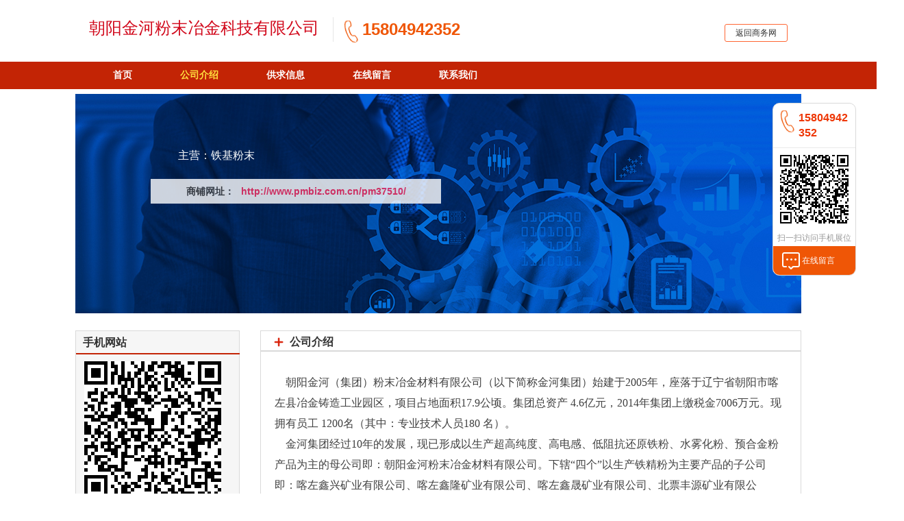

--- FILE ---
content_type: text/html
request_url: http://www.pmbiz.com.cn/pm37510/js.html
body_size: 2782
content:

<!DOCTYPE html PUBLIC "-//W3C//DTD XHTML 1.0 Transitional//EN" "http://www.w3.org/TR/xhtml1/DTD/xhtml1-transitional.dtd">
<html xmlns="http://www.w3.org/1999/xhtml">
<head>
<meta http-equiv="Content-Type" content="text/html; charset=gb2312" />

<title>朝阳金河粉末冶金科技有限公司_</title>
<meta name="description" content="朝阳金河（集团）粉末冶金材料有限公司（以下简称金河集团）始建于2005年，座落于辽宁省朝阳市喀左县冶金铸造工业园区，项目占地面积17.9公顷。集团总资产 4.6亿元，2014年集团上缴税金7006万元。现拥有员工 1200名（其中：专业技术人员180 名）。
    金河集团经过10年的发展，现已形成以生产超高纯度、" />
<link href="/coms/1.css" rel="stylesheet" type="text/css" />
</head>

<body>

<div class="top">
<div id="companyname"><h1>朝阳金河粉末冶金科技有限公司</h1>
<div class="telinfo"><img src="/coms/images/icon_tel.png" />15804942352</div>
<div class="gotohome"><a href="/">返回商务网</a></div>
</div>

</div>
<div class="nav">
<div id="menu">		
<ul >
<li class="dh"><a href="/pm37510/">首页</a></li>
<li class="current_dh"><a href="/pm37510/js.html">公司介绍</a></li>
<li class="dh"><a href="/pm37510/gq.html">供求信息</a></li>
<li class="dh"><a href="/pm37510/message.html">在线留言</a></li>
<li class="dh"><a href="/pm37510/lxwm.html">联系我们</a></li>
</ul>
</div>
</div>
<!--#banner-->

<div class="banner" >

<div class="zhuyin">主营：铁基粉末</div>
	<div class="weblink">商铺网址：<a href="/pm37510/">http://www.pmbiz.com.cn/pm37510/</a></div>
</div>

</div>
<div class="index_main">
	<div class="index_right">
	<div class="bor">
	  <div class="index_gsjs_dh">
		  <div class="title14">公司介绍</div>
	  </div>
	  <div class="contxt contxt-txt">
	  &nbsp;&nbsp;&nbsp;&nbsp;朝阳金河（集团）粉末冶金材料有限公司（以下简称金河集团）始建于2005年，座落于辽宁省朝阳市喀左县冶金铸造工业园区，项目占地面积17.9公顷。集团总资产&nbsp;4.6亿元，2014年集团上缴税金7006万元。现拥有员工&nbsp;1200名（其中：专业技术人员180&nbsp;名）。<br>
&nbsp;&nbsp;&nbsp;&nbsp;金河集团经过10年的发展，现已形成以生产超高纯度、高电感、低阻抗还原铁粉、水雾化粉、预合金粉产品为主的母公司即：朝阳金河粉末冶金材料有限公司。下辖“四个”以生产铁精粉为主要产品的子公司即：喀左鑫兴矿业有限公司、喀左鑫隆矿业有限公司、喀左鑫晟矿业有限公司、北票丰源矿业有限公司；“两个”以生产铸钢件、粉末冶金压制件产品的成员单位即：喀左鑫成铸钢厂、朝阳晟博粉末冶金制品有限公司。<br>
&nbsp;&nbsp;&nbsp;&nbsp;金河集团现有产品生产能力为：年产铁精矿粉55万吨、还原铁粉6万吨、水雾化铁粉3万吨、粉末冶金制品1000吨。已成为国内同时拥有采矿、选矿、超高纯度还原铁粉、高纯度水雾化铁粉、预合金粉、铜包覆粉等多条生产线，形成了粉末冶金产品品种全、产、学、研为一体，颇具发展潜力的民营粉末冶金生产企业。
			</div></div>
			
			<div class="bor">
				  <div class="index_gsjs_dh"><div class="title14">公司主营产品</div></div>
	  <div class="contxt contxt-txt">还原铁粉、海绵铁</div>	
			</div>
			 <p style="color:#999;">郑重声明：以上信息由企业自行发布，该企业负责信息内容的完整性、真实性、准确性和合法性。本网站对此不承担任何责任。</p>
	</div>
<div class="index_left">
<div class="ss_content">
<p>手机网站</p>
<div id="code"></div>

<p>联系方式</p>
		<ul class="lx1_all">
		 <li class="contractname">聂经理&nbsp;
		  </li><li>电话：<span>15804942352</span></li>
		 <li class="expotxt">联系请注明来自中国粉末冶金商务网</li><li>传真：04217087616</li><li>地址：朝阳喀左公营子工业园区</li>
	  </ul>


    </div><div class="index_lxfs">
        <ul>
          <li>主营行业: 铁基粉末</li><li class="left2">经营性质：请在下列表中选择</li><li class="left2">地区：辽宁</li>
           <li>友情链接：<a href="/">粉末冶金</a></li>
        </ul>
		 </div>
</div> 
<p style="clear:both;"></p>
</div>
<!--#底部-->
<div class="bottom">
<p>电话：<span>15804942352</span><span>传真：04217087616</span><span>(联系请注明来自<a href="/">中国粉末冶金商务网</a>)</span></p>
<p><span>版权所有：中国粉末冶金商务网</span><span>ICP证：<a href="http://www.miibeian.gov.cn">浙B2-20100325</a></span>
</p>
<p><span>郑重声明：以上信息由企业自行发布，该企业负责信息内容的完整性、真实性、准确性和合法性。本网站对此不承担任何责任。</span></p>
<p><span><a href="http://www.hardalloy.com.cn/">中国硬质合金商务网</a></span><span><a href="http://www.pmhr.com.cn/">中国粉末冶金人才网</a></span><span><a href="http://www.pmbook.com.cn/">中国粉末冶金书库</a></span><span><a href="http://www.chinamim.net/">中国注射成形网</a></span></p>

<div class="huadong-nav">
<div class="huadong-tel"><img src="/coms/images/icon_tel.png" />15804942352</div>
<div class="huadong-ewm"></div>
<div class="huadong-ewmtxt">扫一扫访问手机展位</div>
<div class="huadong-message"><img src="/coms/images/icon_message.png" /><a href="/pm37510/message.html">在线留言</a></div>
</div>

<script type="text/javascript" src="/coms/js/jquery-1.4.4.min.js"></script>
<script type="text/javascript" src="/coms/js/jquery.qrcode.min.js"></script>
<script type="text/javascript">
$(function(){
	var str = "http://m.pmbiz.com.cn/company_show.asp?id=37510";
	$('#code').qrcode(str);
	$('.huadong-ewm').qrcode({width:100,height:100,text:str});
	
	$("#sub_btn").click(function(){
		$("#code").empty();	
		$("#code").qrcode({
			render: "table",
			width: 150,
			height:150,
			text: str
		});
		$("#code").css("width","180px");
	});
})
function toUtf8(str) {   
    var out, i, len, c;   
    out = "";   
    len = str.length;   
    for(i = 0; i < len; i++) {   
    	c = str.charCodeAt(i);   
    	if ((c >= 0x0001) && (c <= 0x007F)) {   
        	out += str.charAt(i);   
    	} else if (c > 0x07FF) {   
        	out += String.fromCharCode(0xE0 | ((c >> 12) & 0x0F));   
        	out += String.fromCharCode(0x80 | ((c >>  6) & 0x3F));   
        	out += String.fromCharCode(0x80 | ((c >>  0) & 0x3F));   
    	} else {   
        	out += String.fromCharCode(0xC0 | ((c >>  6) & 0x1F));   
        	out += String.fromCharCode(0x80 | ((c >>  0) & 0x3F));   
    	}   
    }   
    return out;   
}  
</script>

<script src="http://s11.cnzz.com/stat.php?id=3399610&web_id=3399610&show=pic" language="JavaScript"></script>
		<script type="text/javascript">
var _bdhmProtocol = (("https:" == document.location.protocol) ? " https://" : " http://");
document.write(unescape("%3Cscript src='" + _bdhmProtocol + "hm.baidu.com/h.js%3Fd04e143d036d004e7e70bb45fceb1544' type='text/javascript'%3E%3C/script%3E"));
</script>
</div>

</body>
</html>


--- FILE ---
content_type: text/css
request_url: http://www.pmbiz.com.cn/coms/1.css
body_size: 3642
content:
body,p,h1,h2,h3,ul,li{padding:0px;margin:0px;}
body {font-family:"微软雅黑";font-size:12px;margin:0px;color:#404040;}
td {font-size:12px;color:#404040;}
th {color:#404040;font-size:12px;}
a{text-decoration:none;}
ul,li{margin:0px; list-style-type:none;}
.more{float:right;padding-right:10px;font-size:12px;color:#46453f;}
.more a{color:#555;}
.more a:hover{color:#ffd463;}
.cl{clear:both;}
.contxt{background-color:#ffffff;text-align:left;padding:15px 20px;margin-bottom:10px; line-height:22px;overflow:hidden;}
.contxt h1{display:inline;font-weight:bolder;font-size:12px;color:#1658a3;}
.contxt-txt{font-size:16px;line-height:30px;}
.contxt-txt h1{font-size:16px;}
.nav{width:100%;margin-left:auto;margin-right:auto;background-color:#c32405;margin-top:20px;}
.top{width:1060px; margin:auto; padding-top:25px;background-color:#FFF;}
.mt_20{margin-top:20px;}
#companyname{height:45px;overflow:hidden;white-space:nowrap;overflow:hidden;text-overflow:ellipsis;position:relative;}
#companyname img{float:left;max-height:35px;margin-top:5px;}
#companyname h1{font-size:24px;font-weight:100;display:inline;padding-left:20px;padding-right:20px;float:left;color:#d1071a;}
#companyname .telinfo{border-left:1px solid #E6E6E6;padding-left:10px;font-size:24px;float:left;height:36px;line-height:36px;font-family:Arial, Helvetica, sans-serif;text-align:left;color:#ef5606;font-weight:bolder;}
#companyname .telinfo img{float:left;}
.gotohome{position:absolute;top:10px;right:20px;width:90px;border:1px solid #F63;border-radius:3px;overflow:hidden;height:24px;line-height:24px;text-align:center;}
.gotohome a{color:#333;}
.gotohome a:hover{color:#F33;}
#menu{height:40px;text-align:left;width:1060px;margin-left:auto;margin-right:auto;}
#menu ul{margin-left:20px;}
#menu li{line-height:40px;height:40px;color:#FFFFFF;font-size:14px;font-weight:bolder;padding:0px 35px;float:left;}
#menu span{float:right;padding-right:20px;line-height:34px;}
#menu span a{color:#FFCC00;}
#menu span a:hover{color:#333;}
.dh a{color:#FFFFFF;}
.current_dh{}
.current_dh a{color:#ffdd3d;}

.banner{background:url(images/shopimg.jpg) 0 0 no-repeat; width:1060px;margin-top:7px; margin-left:auto;margin-right:auto; height:320px; clear:both; text-align:left;}
.banner a:link{color:#FF3366;}
.banner a:visited{color:#FF3366;}
.banner a:hover{color:#000000;}
.banner_img{width:1060px;margin-left:auto;margin-right:auto;margin-top:5px;}
.banner_img img{width:100%;}
.zhuyin{position:relative;top:80px;left:150px;font-size:16px;color:#FFF;}
.weblink{position:relative; top:103px; left:105px; margin-left:5px; font-size:14px; font-weight:bold;font-family:Arial, Helvetica, sans-serif; background-color:#FFF; opacity:0.8;width:40%;line-height:36px;height:36px;text-align:center;}
.weblink a{padding-left:10px;}
.zn{width:115px; height:24px;background:url(images/shopimg2.jpg) -2px -228px;float:left; margin-left:10px; margin-top:5px;display:block;cursor:pointer;}
.zn:hover{background:url(images/shopimg2.jpg) -2px -254px;}
.jr{width:115px; height:24px; margin-left:12px; background:url(images/shopimg2.jpg) -121px -228px;float:left;margin-top:5px;display:block;cursor:pointer;margin-right:15px;}
.jr:hover{background:url(images/shopimg2.jpg) -121px -254px;}

.index_main{width:1060px; margin:auto; padding-top:25px;background-color:#FFF;}
.index_left{float:left;width:240px;min-height:300px;background-color:#f6f6f6;overflow:hidden;}
.index_left a{color:#979372;font-weight:bolder;}
.index_left a:hover{color:#FF3300;}
.index_left p{margin-top:0px;padding:5px 10px;width:220px;text-align:left;font-size:16px;font-family:"微软雅黑";color:#333;margin-bottom:10px;font-weight:bolder;}
.index_left li span{font-family:Arial, Helvetica, sans-serif;}
.index_cpclass{width:200px; height:52px;}
.index_left_dh{width:197px;height:27px; background-image:url(images/1/l_xdh.jpg);  }
.index_left_content{border-left:1px solid #A4BB8F;border-right:1px solid #A4BB8F; background-color:#F9FFF4; padding-top:20px; text-align:left; height:180px;}
.cp_class1{padding-left:15px; height:26px; text-align:left;}
.cp_class1 a:link{color:#000000; text-decoration:none;}
.cp_class1 a:visited{color:#000000; text-decoration:none;}
.cp_class1 a:hover{color:#FF3300;text-decoration:none;}

.index_left_bottom{background-image:url(images/1/l_xdh_bottom.jpg);}


.index_right{float:right;width:790px;word-wrap:break-word;overflow:hidden;}
.index_lxfs{width:calc(100% - 2px);text-align:left;float:left;border:1px solid #D9D9D9;}
.index_lxfs ul{margin:10px 15px;}
.index_lxfs li{font-size:12px;line-height:20px;color:#666;padding-bottom:5px;}
.index_lxfs_dh{width:197px;height:27px; background-image:url(images/1/l_xdh.jpg); }
.index_lxfs_content{border:1px solid #E4E4E4; background-color:#F9F9FA; padding-top:15px; text-align:left; padding-left:10px;padding-right:10px; line-height:24px; }
#indexnews{border:1px solid #c32405;margin-bottom:15px;}
#indexnews ul{margin:15px 20px;}
#indexnews li{line-height:24px;color:#999;}
#indexnews li a{color:#333;font-size:12px;}
#indexnews li a:hover{color:#FF3300;}
#indexnews li span{padding-right:15px;float:right;}

#indexcompany{border:1px solid #D9D9D9;border-radius:10px 10px 0px 0px;margin-bottom:15px;}
#indexcompany h1{font-size:18px;font-family:"微软雅黑";line-height:36px;padding-left:15px;color:#333;}
.bor{border:1px solid #D9D9D9;margin-bottom:15px;}

.company-img{width:60%;float:left;margin-right:20px;}
.company-img img{width:100%;}


#gqmenu{margin-bottom:20px;height:28px;overflow:hidden;}
#gqmenu li{width:19%;float:left;}
#gqlist li{height:75px;padding:15px 10px 5px 5px !important;*padding:7px 5px 2px 2px;border-bottom:1px dashed #E6E6E6;float:left;width:630px;line-height:20px;color:#666;}
#gqlist li img{float:left;width:65px;height:65px;margin-right:15px;}
#gqlist li h2 a{font-size:12px;color:#1658a3;}
#gqlist li h2 a:hover{color:#ed4714;}
.gqzn{width:115px; height:24px;background:url(images/shopimg2.jpg) -2px -228px;float:right; margin-right:10px;bottom:60px;position:relative;background-color:#333;display:block;cursor:pointer;}
.gqzn:hover{background:url(images/shopimg2.jpg) -2px -254px;}

.gqzn2{width:115px; height:24px;background:url(images/shopimg2.jpg) -2px -228px;margin-left:20px; float:left;background-color:#333;display:block;cursor:pointer;}
.gqzn2:hover{background:url(images/shopimg2.jpg) -2px -254px;}

.index_cpwz_content{background-color:#ffffff;text-align:left; padding-left:14px;padding-right:14px;  width:675px; padding-top:10px; margin-bottom:30px; line-height:22px;overflow:hidden;}

#pro_detial{text-align:left;padding:20px 25px;line-height:24px;}
.pro_time{color:#999;padding-top:15px;}
#imgnav{margin-bottom:20px;overflow:hidden;}
#imgnav h1{font-size:24px;line-height:30px;margin:0px 10px 20px 0px;font-family:"微软雅黑";font-weight:600;}
#imgnav img{float:left;margin:5px 20px 10px 0px;max-width:200px !important;*width:200px;max-height:200px !important;*height:200px;}
#imgnav span{color:#999;}
#imgnav p{padding-top:8px;line-height:20px;}

#prolist{padding-bottom:15px;}
#prolist li{line-height:24px;height:24px;float:left;padding-left:15px;width:200px;white-space:nowrap;overflow:hidden;text-overflow:ellipsis;font-size:12px;font-weight:100;}
#prolist li a{color:#333;}
#prolist li a:hover{color:#FF3300;}

/***新闻列表*****/
#newlist ul{width:650px;float:left;}
#newlist li{line-height:30px;width:620px;}
#newlist li a{font-size:14px;color:#333;}
#newlist li a:hover{color:#FF3300;}
#newlist li span{float:right;color:#999;}
.indpros{display:flex; justify-content:center; align-items:center;}
.indpro{float:left; width:calc(23% - 2px);margin-right:2%; text-align:center; margin-bottom:10px;height:165px;overflow:hidden;border:1px solid #D9D9D9;}
.indpro-img{width:100%;height:90px;}
.indpro-img img{width:100%;height:90px;}
.indpro-title{width:calc(100% - 10px);height:42px;line-height:20px;overflow:hidden;padding:3px 5px;}
.indpro-title a{color:#777;}
.morebtn{width:45%;height:22px;line-height:22px;background-color:#1564db;border-radius:13px;overflow:hidden;margin-left:auto;margin-right:auto;font-size:12px;}
.morebtn a{color:#FFF;font-size:12px;}
.morebtn a:hover{color:#ffc600;}
.indpro p{line-height:22px;color:#333;}
.indpro p a{color:#333;}
.indpro span{margin-top:5px;margin-left:auto;margin-right:auto;border-radius:0px 5px 0px 5px;background-color:#1a60ca;display:block;width:60px;height:20px;line-height:20px;text-align:center;}
.indpro span a{color:#FFF;}
.indpro span a:hover{color:#FFCC00;}
.index_zycp_title{margin-bottom:7px;line-height:20px; text-align:center; padding-top:3px;white-space:nowrap;overflow:hidden;text-overflow:ellipsis;}
.index_zycp_title a{color:#99967e;white-space:nowrap;overflow:hidden;text-overflow:ellipsis;}
.index_zycp_title a:hover{color:#FF3300;}

/***************************联系我们*************************/
.lxwm_content{padding:20px;}
.lxwm_content h1{font-size:18px;font-family:"微软雅黑";padding-bottom:10px;}
.lxwm_content p{line-height:32px;font-size:14px;}
.lxwm_content a{color:#1658a3;font-family:Arial, Helvetica, sans-serif;font-weight:bolder;}
.lxwm_content a:hover{color:#FF6600;}

/*************************供求产品详细页********************/
.gqinfo{padding:20px;text-align:left;}
.gq_tit{height:24px;position:relative;padding-bottom:20px;overflow:hidden;}
.gq_tit h1{font-size:18px;font-family:"微软雅黑";line-height:24px;position:relative;display:inline;float:left;}
.gq_txt{line-height:24px;color:#666;font-size:14px;}
.gq_txt img{max-width:99%;}
.gq_time{padding-top:15px;color:#999;}
.qgtit{font-size:14px;font-weight:bolder;color:#FF3300;margin-bottom:10px;border-bottom:1px solid #E6E6E6;}

.title14{color:#333;font-size:16px;line-height:32px; font-weight:bold; float:left;background-color:#FFF;padding:0px 10px;}
.title14::before{content:url(/coms/images/icon_line.png); float:left;}
.index_gsjs_dh{line-height:28px;height:28px;border-bottom:2px solid #D9D9D9;overflow:hidden;margin-bottom:10px;margin-bottom:15px;}
.online{padding:3px 7px;background-color:#ba0000;border-radius:0px 5px 0px 5px;color:#fffbc1;margin-top:5px;}
.online a{color:#fffbc1;}
.online:hover{background-color:#FF3300;}

.ss{background-image:url(images/1/a1.gif); width:200px; height:17px; padding-top:8px; color:#FF8401; font-weight:bold;}
.ss_content{width:calc(100% - 2px);float:left;text-align:left; padding-bottom:5px; margin-bottom:11px;border:1px solid #D9D9D9;}
.ss_content p{height:22px;border-bottom:2px solid #c32405;color:#333;border-radius:10px 10px 0px 0px;font-size:16px;line-height:24px;}
#code{width:90%;margin:10px auto;}
.lx1{background-position:left; word-break:break-all;}
.lx{line-height:30px;background-position:left;}
.lx1_all{text-align:left;line-height:26px; margin-left:15px;width:210px;font-size:12px;font-family:"微软雅黑";}
.contractname{font-size:14px;}
.expotxt{font-size:12px;font-family:"宋体";color:#db0f32;}

.pm_top{width:100%;height:45px;background:url(images/1/top_bg.gif) repeat-x;overflow:hidden;}
.pm_top_1{float:left;width:180px;}
.pm_top_2{float:left;width:500px;line-height:44px;}

.pm_top_2 span a{padding-left:10px;color:#F00;}
.pm_top_2 span a:hover{color:#000;font-weight:bolder;}
#search_title{height:18px;width:200px;border:1px solid #d6d6d6;font-size:12px;color:#999;line-height:18px;}
#sb_submit{width:72px;height:24px;border:none;background:url(images/shopimg2.jpg) -244px -230px no-repeat;margin-left:5px;cursor:pointer;}
.pm_top_3{float:right;width:220px;line-height:44px;}
.pm_top_3 span a{padding-right:6px;color:#333;}
.pm_top_3 span a:hover{color:#FF3300;font-weight:bolder;}
.top1{background-image:url(images/1/top1.gif); font-size:14px; text-align:center; float:left; margin-right:1px; width:61px; height:19px; padding-top:8px;}
.top1 a:link{ color:#FFFFFF;}
.top1 a:visited{ color:#FFFFFF;}
.top1 a:hover{ color:#FFFF00;}

.x_current{border-left:1px solid #cbc7b6;border-right:1px solid #cbc7b6;border-top:1px solid #cbc7b6;height:20px;float:left; text-align:center; padding-top:5px; font-size:14px; font-weight:bold; color:#0000FF;}
.x_current a{color:#ed4714;}
.x{border-bottom:1px solid #cbc7b6; background-color:#fffef9; width:100px; height:20px; text-align:center; float:left; color:#000000; padding-top:5px;}
.x a{color:#847f66;}

.bottom{background-color:#F9F9F9;border-top:1px solid #d1d1d1; margin-top:25px; padding-top:12px; padding-bottom:14px; line-height:22px;text-align:center;}
.bottom span{padding-right:10px;color:#666;font-family:Arial, Helvetica, sans-serif;}
.bottom span a{color:#5f5c3b;}

.style2{color:#FF0000;}
#compage{margin-top:15px;color:#666;padding-left:15px;padding-bottom:30px;}
#compage a{padding:2px 5px;border:1px solid #FF3300;font-family:Arial, Helvetica, sans-serif;color:#666;}
#compage a:hover{color:#FF3300;}
#compage span{color:#F00;font-weight:bolder;padding:0px 3px;}
/****公司设备展示******/
.equ-nav li{float:left;width:30%;height:200px;margin-left:5%;margin-bottom:10px; }
.equ-nav li:nth-child(3n+1){margin-left:0;}
.equ-img{width:calc(100% - 2px);height:165px;border:1px solid #D9D9D9;display:flex; justify-content:center; align-item:center;}
.equ-img img{max-width:100%;max-height:165px;}
.equ-nav li p{color:#555;line-height:30px;text-align:center;font-size:14px;}
/****滑动小窗口*******/
.huadong-nav{width:120px;min-height:250px;border:1px solid #D9D9D9;border-radius:10px;overflow:hidden;text-align:left; position:fixed;top:150px;right:30px;background-color:#FFF;}
.huadong-tel{color:#ee3706; font-family:Verdana, Geneva, sans-serif;font-size:16px;padding:10px 5px;word-wrap:break-word; font-weight:bolder;}
.huadong-tel img{float:left; vertical-align:central;}
.huadong-ewm{border-top:1px solid #E9E9E9;padding:10px;}
.huadong-ewm img{width:100px;}
.huadong-ewmtxt{color:#999;font-size:12px;text-align:center;}
.huadong-message{background-color:#ef5606;color:#FFF;padding:5px 10px; position:absolute;left:0;bottom:0;height:32px;line-height:32px;width:100%;}
.huadong-message a{color:#FFF;}
.huadong-message img{vertical-align:central;float:left;}

